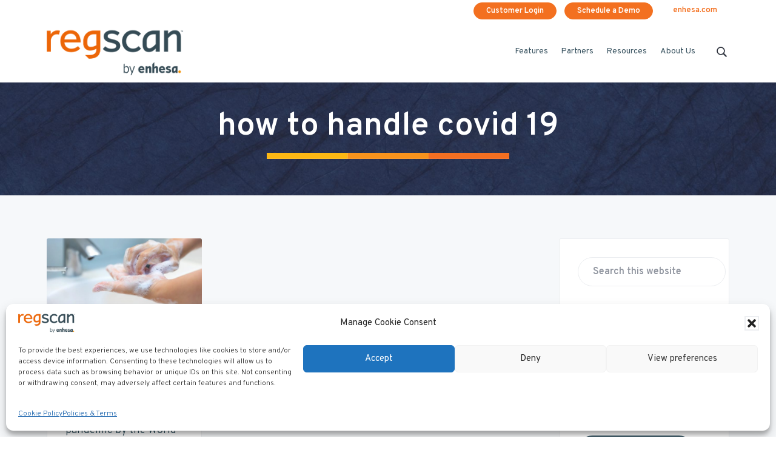

--- FILE ---
content_type: text/html; charset=UTF-8
request_url: https://www.regscan.com/tag/how-to-handle-covid-19/
body_size: 18311
content:
<!DOCTYPE html>
<html dir="ltr" lang="en-US" prefix="og: https://ogp.me/ns#">
<head >
<meta charset="UTF-8" />
<meta name="viewport" content="width=device-width, initial-scale=1" />
<title>how to handle covid 19 - RegScan</title>

		<!-- All in One SEO 4.9.3 - aioseo.com -->
	<meta name="robots" content="max-image-preview:large" />
	<link rel="canonical" href="https://www.regscan.com/tag/how-to-handle-covid-19/" />
	<meta name="generator" content="All in One SEO (AIOSEO) 4.9.3" />
		<script type="application/ld+json" class="aioseo-schema">
			{"@context":"https:\/\/schema.org","@graph":[{"@type":"BreadcrumbList","@id":"https:\/\/www.regscan.com\/tag\/how-to-handle-covid-19\/#breadcrumblist","itemListElement":[{"@type":"ListItem","@id":"https:\/\/www.regscan.com#listItem","position":1,"name":"Home","item":"https:\/\/www.regscan.com","nextItem":{"@type":"ListItem","@id":"https:\/\/www.regscan.com\/tag\/how-to-handle-covid-19\/#listItem","name":"how to handle covid 19"}},{"@type":"ListItem","@id":"https:\/\/www.regscan.com\/tag\/how-to-handle-covid-19\/#listItem","position":2,"name":"how to handle covid 19","previousItem":{"@type":"ListItem","@id":"https:\/\/www.regscan.com#listItem","name":"Home"}}]},{"@type":"CollectionPage","@id":"https:\/\/www.regscan.com\/tag\/how-to-handle-covid-19\/#collectionpage","url":"https:\/\/www.regscan.com\/tag\/how-to-handle-covid-19\/","name":"how to handle covid 19 - RegScan","inLanguage":"en-US","isPartOf":{"@id":"https:\/\/www.regscan.com\/#website"},"breadcrumb":{"@id":"https:\/\/www.regscan.com\/tag\/how-to-handle-covid-19\/#breadcrumblist"}},{"@type":"Organization","@id":"https:\/\/www.regscan.com\/#organization","name":"RegScan Inc","description":"EHS Compliance & Sustainability","url":"https:\/\/www.regscan.com\/","telephone":"+15703231010","logo":{"@type":"ImageObject","url":"https:\/\/www.regscan.com\/wp-content\/uploads\/2024\/04\/regscan-logo-2023-2.png","@id":"https:\/\/www.regscan.com\/tag\/how-to-handle-covid-19\/#organizationLogo","width":547,"height":180},"image":{"@id":"https:\/\/www.regscan.com\/tag\/how-to-handle-covid-19\/#organizationLogo"},"sameAs":["https:\/\/www.facebook.com\/RegScanOne\/","https:\/\/twitter.com\/RegScanOne","https:\/\/www.linkedin.com\/company\/106744\/admin\/"]},{"@type":"WebSite","@id":"https:\/\/www.regscan.com\/#website","url":"https:\/\/www.regscan.com\/","name":"RegScan","description":"EHS Compliance & Sustainability","inLanguage":"en-US","publisher":{"@id":"https:\/\/www.regscan.com\/#organization"}}]}
		</script>
		<!-- All in One SEO -->

<link rel='dns-prefetch' href='//www.regscan.com' />
<link rel='dns-prefetch' href='//js.hs-scripts.com' />
<link rel='dns-prefetch' href='//fonts.googleapis.com' />
<link rel="alternate" type="application/rss+xml" title="RegScan &raquo; Feed" href="https://www.regscan.com/feed/" />
<link rel="alternate" type="application/rss+xml" title="RegScan &raquo; Comments Feed" href="https://www.regscan.com/comments/feed/" />

    <link rel="preconnect" href="https://fonts.gstatic.com"> 
	
	<style>
	@media all and (max-width:895px){
	.site-header > .before-header { display: none; }
	}
    
    </style>
    
  <link rel="alternate" type="application/rss+xml" title="RegScan &raquo; how to handle covid 19 Tag Feed" href="https://www.regscan.com/tag/how-to-handle-covid-19/feed/" />
		<script>
            function cmplzCallClarity(method, params) {
                if (typeof window.clarity === 'function') {
                    try {
                        window.clarity(method, params);
                    } catch (e) {
                        console.warn('Clarity API error:', e);
                    }
                }
            }

            function cmplzGetConsentFromEvent(e) {
                var d = e && e.detail && e.detail.categories ? e.detail.categories : [];
                var categories = Array.isArray(d) ? d : [];

                return {
                    analyticsAllowed: categories.indexOf('statistics') !== -1,
                    adsAllowed: categories.indexOf('marketing') !== -1
                };
            }

            function cmplzSendClarityConsent(analyticsAllowed, adsAllowed) {
                var status = function (b) { return b ? "granted" : "denied"; };
                cmplzCallClarity('consentv2', {
                    analytics_Storage: status(!!analyticsAllowed),
                    ad_Storage: status(!!adsAllowed)
                });
            }

            function cmplzEraseClarityCookies() {
                cmplzCallClarity('consent', false);
            }

            document.addEventListener('cmplz_fire_categories', function (e) {
                var consent = cmplzGetConsentFromEvent(e);
                cmplzSendClarityConsent(consent.analyticsAllowed, consent.adsAllowed);
            });

            document.addEventListener('cmplz_revoke', function (e) {
                var consent = cmplzGetConsentFromEvent(e);
                cmplzSendClarityConsent(consent.analyticsAllowed, consent.adsAllowed);
                if (!consent.analyticsAllowed && !consent.adsAllowed) {
                    cmplzEraseClarityCookies();
                }
            });

		</script>
		<style id='wp-img-auto-sizes-contain-inline-css' type='text/css'>
img:is([sizes=auto i],[sizes^="auto," i]){contain-intrinsic-size:3000px 1500px}
/*# sourceURL=wp-img-auto-sizes-contain-inline-css */
</style>
<style id='wp-emoji-styles-inline-css' type='text/css'>

	img.wp-smiley, img.emoji {
		display: inline !important;
		border: none !important;
		box-shadow: none !important;
		height: 1em !important;
		width: 1em !important;
		margin: 0 0.07em !important;
		vertical-align: -0.1em !important;
		background: none !important;
		padding: 0 !important;
	}
/*# sourceURL=wp-emoji-styles-inline-css */
</style>
<style id='wp-block-library-inline-css' type='text/css'>
:root{--wp-block-synced-color:#7a00df;--wp-block-synced-color--rgb:122,0,223;--wp-bound-block-color:var(--wp-block-synced-color);--wp-editor-canvas-background:#ddd;--wp-admin-theme-color:#007cba;--wp-admin-theme-color--rgb:0,124,186;--wp-admin-theme-color-darker-10:#006ba1;--wp-admin-theme-color-darker-10--rgb:0,107,160.5;--wp-admin-theme-color-darker-20:#005a87;--wp-admin-theme-color-darker-20--rgb:0,90,135;--wp-admin-border-width-focus:2px}@media (min-resolution:192dpi){:root{--wp-admin-border-width-focus:1.5px}}.wp-element-button{cursor:pointer}:root .has-very-light-gray-background-color{background-color:#eee}:root .has-very-dark-gray-background-color{background-color:#313131}:root .has-very-light-gray-color{color:#eee}:root .has-very-dark-gray-color{color:#313131}:root .has-vivid-green-cyan-to-vivid-cyan-blue-gradient-background{background:linear-gradient(135deg,#00d084,#0693e3)}:root .has-purple-crush-gradient-background{background:linear-gradient(135deg,#34e2e4,#4721fb 50%,#ab1dfe)}:root .has-hazy-dawn-gradient-background{background:linear-gradient(135deg,#faaca8,#dad0ec)}:root .has-subdued-olive-gradient-background{background:linear-gradient(135deg,#fafae1,#67a671)}:root .has-atomic-cream-gradient-background{background:linear-gradient(135deg,#fdd79a,#004a59)}:root .has-nightshade-gradient-background{background:linear-gradient(135deg,#330968,#31cdcf)}:root .has-midnight-gradient-background{background:linear-gradient(135deg,#020381,#2874fc)}:root{--wp--preset--font-size--normal:16px;--wp--preset--font-size--huge:42px}.has-regular-font-size{font-size:1em}.has-larger-font-size{font-size:2.625em}.has-normal-font-size{font-size:var(--wp--preset--font-size--normal)}.has-huge-font-size{font-size:var(--wp--preset--font-size--huge)}.has-text-align-center{text-align:center}.has-text-align-left{text-align:left}.has-text-align-right{text-align:right}.has-fit-text{white-space:nowrap!important}#end-resizable-editor-section{display:none}.aligncenter{clear:both}.items-justified-left{justify-content:flex-start}.items-justified-center{justify-content:center}.items-justified-right{justify-content:flex-end}.items-justified-space-between{justify-content:space-between}.screen-reader-text{border:0;clip-path:inset(50%);height:1px;margin:-1px;overflow:hidden;padding:0;position:absolute;width:1px;word-wrap:normal!important}.screen-reader-text:focus{background-color:#ddd;clip-path:none;color:#444;display:block;font-size:1em;height:auto;left:5px;line-height:normal;padding:15px 23px 14px;text-decoration:none;top:5px;width:auto;z-index:100000}html :where(.has-border-color){border-style:solid}html :where([style*=border-top-color]){border-top-style:solid}html :where([style*=border-right-color]){border-right-style:solid}html :where([style*=border-bottom-color]){border-bottom-style:solid}html :where([style*=border-left-color]){border-left-style:solid}html :where([style*=border-width]){border-style:solid}html :where([style*=border-top-width]){border-top-style:solid}html :where([style*=border-right-width]){border-right-style:solid}html :where([style*=border-bottom-width]){border-bottom-style:solid}html :where([style*=border-left-width]){border-left-style:solid}html :where(img[class*=wp-image-]){height:auto;max-width:100%}:where(figure){margin:0 0 1em}html :where(.is-position-sticky){--wp-admin--admin-bar--position-offset:var(--wp-admin--admin-bar--height,0px)}@media screen and (max-width:600px){html :where(.is-position-sticky){--wp-admin--admin-bar--position-offset:0px}}

/*# sourceURL=wp-block-library-inline-css */
</style><style id='global-styles-inline-css' type='text/css'>
:root{--wp--preset--aspect-ratio--square: 1;--wp--preset--aspect-ratio--4-3: 4/3;--wp--preset--aspect-ratio--3-4: 3/4;--wp--preset--aspect-ratio--3-2: 3/2;--wp--preset--aspect-ratio--2-3: 2/3;--wp--preset--aspect-ratio--16-9: 16/9;--wp--preset--aspect-ratio--9-16: 9/16;--wp--preset--color--black: #000000;--wp--preset--color--cyan-bluish-gray: #abb8c3;--wp--preset--color--white: #ffffff;--wp--preset--color--pale-pink: #f78da7;--wp--preset--color--vivid-red: #cf2e2e;--wp--preset--color--luminous-vivid-orange: #ff6900;--wp--preset--color--luminous-vivid-amber: #fcb900;--wp--preset--color--light-green-cyan: #7bdcb5;--wp--preset--color--vivid-green-cyan: #00d084;--wp--preset--color--pale-cyan-blue: #8ed1fc;--wp--preset--color--vivid-cyan-blue: #0693e3;--wp--preset--color--vivid-purple: #9b51e0;--wp--preset--gradient--vivid-cyan-blue-to-vivid-purple: linear-gradient(135deg,rgb(6,147,227) 0%,rgb(155,81,224) 100%);--wp--preset--gradient--light-green-cyan-to-vivid-green-cyan: linear-gradient(135deg,rgb(122,220,180) 0%,rgb(0,208,130) 100%);--wp--preset--gradient--luminous-vivid-amber-to-luminous-vivid-orange: linear-gradient(135deg,rgb(252,185,0) 0%,rgb(255,105,0) 100%);--wp--preset--gradient--luminous-vivid-orange-to-vivid-red: linear-gradient(135deg,rgb(255,105,0) 0%,rgb(207,46,46) 100%);--wp--preset--gradient--very-light-gray-to-cyan-bluish-gray: linear-gradient(135deg,rgb(238,238,238) 0%,rgb(169,184,195) 100%);--wp--preset--gradient--cool-to-warm-spectrum: linear-gradient(135deg,rgb(74,234,220) 0%,rgb(151,120,209) 20%,rgb(207,42,186) 40%,rgb(238,44,130) 60%,rgb(251,105,98) 80%,rgb(254,248,76) 100%);--wp--preset--gradient--blush-light-purple: linear-gradient(135deg,rgb(255,206,236) 0%,rgb(152,150,240) 100%);--wp--preset--gradient--blush-bordeaux: linear-gradient(135deg,rgb(254,205,165) 0%,rgb(254,45,45) 50%,rgb(107,0,62) 100%);--wp--preset--gradient--luminous-dusk: linear-gradient(135deg,rgb(255,203,112) 0%,rgb(199,81,192) 50%,rgb(65,88,208) 100%);--wp--preset--gradient--pale-ocean: linear-gradient(135deg,rgb(255,245,203) 0%,rgb(182,227,212) 50%,rgb(51,167,181) 100%);--wp--preset--gradient--electric-grass: linear-gradient(135deg,rgb(202,248,128) 0%,rgb(113,206,126) 100%);--wp--preset--gradient--midnight: linear-gradient(135deg,rgb(2,3,129) 0%,rgb(40,116,252) 100%);--wp--preset--font-size--small: 13px;--wp--preset--font-size--medium: 20px;--wp--preset--font-size--large: 36px;--wp--preset--font-size--x-large: 42px;--wp--preset--spacing--20: 0.44rem;--wp--preset--spacing--30: 0.67rem;--wp--preset--spacing--40: 1rem;--wp--preset--spacing--50: 1.5rem;--wp--preset--spacing--60: 2.25rem;--wp--preset--spacing--70: 3.38rem;--wp--preset--spacing--80: 5.06rem;--wp--preset--shadow--natural: 6px 6px 9px rgba(0, 0, 0, 0.2);--wp--preset--shadow--deep: 12px 12px 50px rgba(0, 0, 0, 0.4);--wp--preset--shadow--sharp: 6px 6px 0px rgba(0, 0, 0, 0.2);--wp--preset--shadow--outlined: 6px 6px 0px -3px rgb(255, 255, 255), 6px 6px rgb(0, 0, 0);--wp--preset--shadow--crisp: 6px 6px 0px rgb(0, 0, 0);}:where(.is-layout-flex){gap: 0.5em;}:where(.is-layout-grid){gap: 0.5em;}body .is-layout-flex{display: flex;}.is-layout-flex{flex-wrap: wrap;align-items: center;}.is-layout-flex > :is(*, div){margin: 0;}body .is-layout-grid{display: grid;}.is-layout-grid > :is(*, div){margin: 0;}:where(.wp-block-columns.is-layout-flex){gap: 2em;}:where(.wp-block-columns.is-layout-grid){gap: 2em;}:where(.wp-block-post-template.is-layout-flex){gap: 1.25em;}:where(.wp-block-post-template.is-layout-grid){gap: 1.25em;}.has-black-color{color: var(--wp--preset--color--black) !important;}.has-cyan-bluish-gray-color{color: var(--wp--preset--color--cyan-bluish-gray) !important;}.has-white-color{color: var(--wp--preset--color--white) !important;}.has-pale-pink-color{color: var(--wp--preset--color--pale-pink) !important;}.has-vivid-red-color{color: var(--wp--preset--color--vivid-red) !important;}.has-luminous-vivid-orange-color{color: var(--wp--preset--color--luminous-vivid-orange) !important;}.has-luminous-vivid-amber-color{color: var(--wp--preset--color--luminous-vivid-amber) !important;}.has-light-green-cyan-color{color: var(--wp--preset--color--light-green-cyan) !important;}.has-vivid-green-cyan-color{color: var(--wp--preset--color--vivid-green-cyan) !important;}.has-pale-cyan-blue-color{color: var(--wp--preset--color--pale-cyan-blue) !important;}.has-vivid-cyan-blue-color{color: var(--wp--preset--color--vivid-cyan-blue) !important;}.has-vivid-purple-color{color: var(--wp--preset--color--vivid-purple) !important;}.has-black-background-color{background-color: var(--wp--preset--color--black) !important;}.has-cyan-bluish-gray-background-color{background-color: var(--wp--preset--color--cyan-bluish-gray) !important;}.has-white-background-color{background-color: var(--wp--preset--color--white) !important;}.has-pale-pink-background-color{background-color: var(--wp--preset--color--pale-pink) !important;}.has-vivid-red-background-color{background-color: var(--wp--preset--color--vivid-red) !important;}.has-luminous-vivid-orange-background-color{background-color: var(--wp--preset--color--luminous-vivid-orange) !important;}.has-luminous-vivid-amber-background-color{background-color: var(--wp--preset--color--luminous-vivid-amber) !important;}.has-light-green-cyan-background-color{background-color: var(--wp--preset--color--light-green-cyan) !important;}.has-vivid-green-cyan-background-color{background-color: var(--wp--preset--color--vivid-green-cyan) !important;}.has-pale-cyan-blue-background-color{background-color: var(--wp--preset--color--pale-cyan-blue) !important;}.has-vivid-cyan-blue-background-color{background-color: var(--wp--preset--color--vivid-cyan-blue) !important;}.has-vivid-purple-background-color{background-color: var(--wp--preset--color--vivid-purple) !important;}.has-black-border-color{border-color: var(--wp--preset--color--black) !important;}.has-cyan-bluish-gray-border-color{border-color: var(--wp--preset--color--cyan-bluish-gray) !important;}.has-white-border-color{border-color: var(--wp--preset--color--white) !important;}.has-pale-pink-border-color{border-color: var(--wp--preset--color--pale-pink) !important;}.has-vivid-red-border-color{border-color: var(--wp--preset--color--vivid-red) !important;}.has-luminous-vivid-orange-border-color{border-color: var(--wp--preset--color--luminous-vivid-orange) !important;}.has-luminous-vivid-amber-border-color{border-color: var(--wp--preset--color--luminous-vivid-amber) !important;}.has-light-green-cyan-border-color{border-color: var(--wp--preset--color--light-green-cyan) !important;}.has-vivid-green-cyan-border-color{border-color: var(--wp--preset--color--vivid-green-cyan) !important;}.has-pale-cyan-blue-border-color{border-color: var(--wp--preset--color--pale-cyan-blue) !important;}.has-vivid-cyan-blue-border-color{border-color: var(--wp--preset--color--vivid-cyan-blue) !important;}.has-vivid-purple-border-color{border-color: var(--wp--preset--color--vivid-purple) !important;}.has-vivid-cyan-blue-to-vivid-purple-gradient-background{background: var(--wp--preset--gradient--vivid-cyan-blue-to-vivid-purple) !important;}.has-light-green-cyan-to-vivid-green-cyan-gradient-background{background: var(--wp--preset--gradient--light-green-cyan-to-vivid-green-cyan) !important;}.has-luminous-vivid-amber-to-luminous-vivid-orange-gradient-background{background: var(--wp--preset--gradient--luminous-vivid-amber-to-luminous-vivid-orange) !important;}.has-luminous-vivid-orange-to-vivid-red-gradient-background{background: var(--wp--preset--gradient--luminous-vivid-orange-to-vivid-red) !important;}.has-very-light-gray-to-cyan-bluish-gray-gradient-background{background: var(--wp--preset--gradient--very-light-gray-to-cyan-bluish-gray) !important;}.has-cool-to-warm-spectrum-gradient-background{background: var(--wp--preset--gradient--cool-to-warm-spectrum) !important;}.has-blush-light-purple-gradient-background{background: var(--wp--preset--gradient--blush-light-purple) !important;}.has-blush-bordeaux-gradient-background{background: var(--wp--preset--gradient--blush-bordeaux) !important;}.has-luminous-dusk-gradient-background{background: var(--wp--preset--gradient--luminous-dusk) !important;}.has-pale-ocean-gradient-background{background: var(--wp--preset--gradient--pale-ocean) !important;}.has-electric-grass-gradient-background{background: var(--wp--preset--gradient--electric-grass) !important;}.has-midnight-gradient-background{background: var(--wp--preset--gradient--midnight) !important;}.has-small-font-size{font-size: var(--wp--preset--font-size--small) !important;}.has-medium-font-size{font-size: var(--wp--preset--font-size--medium) !important;}.has-large-font-size{font-size: var(--wp--preset--font-size--large) !important;}.has-x-large-font-size{font-size: var(--wp--preset--font-size--x-large) !important;}
/*# sourceURL=global-styles-inline-css */
</style>

<style id='classic-theme-styles-inline-css' type='text/css'>
/*! This file is auto-generated */
.wp-block-button__link{color:#fff;background-color:#32373c;border-radius:9999px;box-shadow:none;text-decoration:none;padding:calc(.667em + 2px) calc(1.333em + 2px);font-size:1.125em}.wp-block-file__button{background:#32373c;color:#fff;text-decoration:none}
/*# sourceURL=/wp-includes/css/classic-themes.min.css */
</style>
<link rel='stylesheet' id='streamline-css' href='https://www.regscan.com/wp-content/plugins/icon-widget/assets/css/streamline.min.css?ver=c396128ada16a87e6bf453cef9f6c98e' type='text/css' media='all' />
<link rel='stylesheet' id='venobox-css-css' href='https://www.regscan.com/wp-content/plugins/venobox-lightbox/css/venobox.min.css?ver=1.9.3' type='text/css' media='all' />
<link rel='stylesheet' id='widgetopts-styles-css' href='https://www.regscan.com/wp-content/plugins/widget-options/assets/css/widget-options.css?ver=4.1.3' type='text/css' media='all' />
<link rel='stylesheet' id='cmplz-general-css' href='https://www.regscan.com/wp-content/plugins/complianz-gdpr/assets/css/cookieblocker.min.css?ver=1766145175' type='text/css' media='all' />
<link rel='stylesheet' id='wp-featherlight-css' href='https://www.regscan.com/wp-content/plugins/wp-featherlight/css/wp-featherlight.min.css?ver=1.3.4' type='text/css' media='all' />
<link rel='stylesheet' id='google-fonts-css' href='//fonts.googleapis.com/css?family=Overpass%3Aital%2Cwght%400%2C300%3B0%2C400%3B0%2C600%3B1%2C400&#038;display=swap&#038;ver=9.9.62' type='text/css' media='all' />
<link rel='stylesheet' id='lightslider-style-css' href='https://www.regscan.com/wp-content/plugins/wpstudio-testimonial-slider/assets/css/lightslider.css?ver=c396128ada16a87e6bf453cef9f6c98e' type='text/css' media='all' />
<link rel='stylesheet' id='gts-style-css' href='https://www.regscan.com/wp-content/plugins/wpstudio-testimonial-slider/assets/css/gts-style.css?ver=c396128ada16a87e6bf453cef9f6c98e' type='text/css' media='all' />
<link rel='stylesheet' id='corporate-pro-regscan-css' href='https://www.regscan.com/wp-content/themes/corporate-pro-regscan/style.css?ver=9.9.62' type='text/css' media='all' />
<style id='corporate-pro-regscan-inline-css' type='text/css'>
.wp-custom-logo .title-area{width:240px}.button,button,input[type='button'],input[type='reset'],input[type='submit'],.front-page-6,.archive-pagination .active a,.wp-block-button a{background:#f37020}.button:hover,.button:focus,button:hover,button:focus,input[type='button']:hover,input[type='button']:focus,input[type='reset']:hover,input[type='reset']:focus,input[type='submit']:hover,input[type='submit']:focus,.wp-block-button a:hover,.wp-block-button a:focus{background:#2c4c5b}.button.outline,button.outline,input[type='button'].outline,input[type='reset'].outline,input[type='submit'].outline{color:#2c4c5b;background:transparent;box-shadow:inset 0 0 0 2px #2c4c5b}.button.outline:hover,.button.outline:focus,button.outline:hover,button.outline:focus,input[type='button'].outline:hover,input[type='button'].outline:focus,input[type='reset'].outline:hover,input[type='reset'].outline:focus,input[type='submit'].outline:hover,input[type='submit'].outline:focus{background-color:#2c4c5b;background:#2c4c5b;background:-moz-linear-gradient(-45deg,#2c4c5b 0,#2c4c5b 100%);background:-webkit-linear-gradient(-45deg,#2c4c5b 0,#2c4c5b 100%);background:linear-gradient(135deg,#2c4c5b 0,#2c4c5b 100%);filter:progid:DXImageTransform.Microsoft.gradient( startColorstr='#2c4c5b',endColorstr='#2c4c5b',GradientType=1)}a,.sidebar a:hover,.sidebar a:focus,.site-footer a:hover,.site-footer a:focus,.entry-title a:hover,.entry-title a:focus,.menu-item a:hover,.menu-item a:focus,.menu-item.current-menu-item>a,.site-footer .menu-item a:hover,.site-footer .menu-item a:focus,.site-footer .menu-item.current-menu-item>a,.entry-content p a:not(.button):hover,.entry-content p a:not(.button):focus,.pricing-table strong,div.gs-faq .gs-faq__question:hover,div.gs-faq .gs-faq__question:focus,.hero-section a:hover,.hero-section a:focus{color:#2c4c5b}input:focus,select:focus,textarea:focus{border-color:#2c4c5b}.entry-content p a:not(.button){box-shadow:inset 0 -1.5px 0 #2c4c5b}
/*# sourceURL=corporate-pro-regscan-inline-css */
</style>
<script type="text/javascript" async src="https://www.regscan.com/wp-content/plugins/burst-statistics/assets/js/timeme/timeme.min.js?ver=1768999401" id="burst-timeme-js"></script>
<script type="text/javascript" async src="https://www.regscan.com/wp-content/uploads/burst/js/burst.min.js?ver=1769083136" id="burst-js"></script>
<script type="text/javascript" src="https://www.regscan.com/wp-content/plugins/svg-support/vendor/DOMPurify/DOMPurify.min.js?ver=2.5.8" id="bodhi-dompurify-library-js"></script>
<script type="text/javascript" src="https://www.regscan.com/wp-includes/js/jquery/jquery.min.js?ver=3.7.1" id="jquery-core-js"></script>
<script type="text/javascript" src="https://www.regscan.com/wp-includes/js/jquery/jquery-migrate.min.js?ver=3.4.1" id="jquery-migrate-js"></script>
<script type="text/javascript" src="//www.regscan.com/wp-content/plugins/revslider/sr6/assets/js/rbtools.min.js?ver=6.7.40" async id="tp-tools-js"></script>
<script type="text/javascript" src="//www.regscan.com/wp-content/plugins/revslider/sr6/assets/js/rs6.min.js?ver=6.7.40" async id="revmin-js"></script>
<script type="text/javascript" id="bodhi_svg_inline-js-extra">
/* <![CDATA[ */
var svgSettings = {"skipNested":""};
//# sourceURL=bodhi_svg_inline-js-extra
/* ]]> */
</script>
<script type="text/javascript" src="https://www.regscan.com/wp-content/plugins/svg-support/js/min/svgs-inline-min.js" id="bodhi_svg_inline-js"></script>
<script type="text/javascript" id="bodhi_svg_inline-js-after">
/* <![CDATA[ */
cssTarget={"Bodhi":"img.style-svg","ForceInlineSVG":"style-svg"};ForceInlineSVGActive="false";frontSanitizationEnabled="on";
//# sourceURL=bodhi_svg_inline-js-after
/* ]]> */
</script>
<script type="text/javascript" src="https://www.regscan.com/wp-content/plugins/wpstudio-testimonial-slider/assets/js/lightslider.min.js?ver=c396128ada16a87e6bf453cef9f6c98e" id="gts-lighslider-js"></script>
<link rel="https://api.w.org/" href="https://www.regscan.com/wp-json/" /><link rel="alternate" title="JSON" type="application/json" href="https://www.regscan.com/wp-json/wp/v2/tags/135" />			<!-- DO NOT COPY THIS SNIPPET! Start of Page Analytics Tracking for HubSpot WordPress plugin v11.3.37-->
			<script class="hsq-set-content-id" data-content-id="listing-page">
				var _hsq = _hsq || [];
				_hsq.push(["setContentType", "listing-page"]);
			</script>
			<!-- DO NOT COPY THIS SNIPPET! End of Page Analytics Tracking for HubSpot WordPress plugin -->
					<script type="text/javascript">
				(function(c,l,a,r,i,t,y){
					c[a]=c[a]||function(){(c[a].q=c[a].q||[]).push(arguments)};t=l.createElement(r);t.async=1;
					t.src="https://www.clarity.ms/tag/"+i+"?ref=wordpress";y=l.getElementsByTagName(r)[0];y.parentNode.insertBefore(t,y);
				})(window, document, "clarity", "script", "j5tupfh812");
		</script>
					<style>.cmplz-hidden {
					display: none !important;
				}</style><link rel="pingback" href="https://www.regscan.com/xmlrpc.php" />
<!-- Google Tag Manager -->
<script>(function(w,d,s,l,i){w[l]=w[l]||[];w[l].push({'gtm.start':
new Date().getTime(),event:'gtm.js'});var f=d.getElementsByTagName(s)[0],
j=d.createElement(s),dl=l!='dataLayer'?'&l='+l:'';j.async=true;j.src=
'https://www.googletagmanager.com/gtm.js?id='+i+dl;f.parentNode.insertBefore(j,f);
})(window,document,'script','dataLayer','GTM-K638JWX3');</script>
<!-- End Google Tag Manager -->

<!-- Global site tag (gtag.js) - Google Ads: 1071108225 -->
<script type="text/plain" data-service="google-analytics" data-category="statistics" async data-cmplz-src="https://www.googletagmanager.com/gtag/js?id=AW-1071108225"></script>
<script>
  window.dataLayer = window.dataLayer || [];
  function gtag(){dataLayer.push(arguments);}
  gtag('js', new Date());

  gtag('config', 'AW-1071108225');
</script>

<script>
    (function (o, u, t, b, a, s, e) {
        window[b] = window[b] || {}; (e = e || [])['key'] = o; e['__obr'] = u.location.href; a = [];
        u.location.search.replace('?', '').split('&').forEach(function (q) { if (q.startsWith(b) || q.startsWith('_obid')) e[q.split('=')[0]] = q.split('=')[1]; });
        e['_obid'] = e['_obid'] || (u.cookie.match(/(^|;)\s*_obid\s*=\s*([^;]+)/) || []).pop() || 0;
        for (k in e) { if (e.hasOwnProperty(k)) a.push(encodeURIComponent(k) + '=' + encodeURIComponent(e[k])); }
        s = u.createElement('script'); s.src = t + '?' + a.join('&'); u.head.appendChild(s);
    })('4cb7d6c2-340e-4a9b-ae3c-98d3b9f16821', document, 'https://plugin.sopro.io/hq.js', 'outbase')
</script>

<script type="text/javascript">
    (function(c,l,a,r,i,t,y){
c[a]=c[a]||function(){(c[a].q=c[a].q||[]).push(arguments)};
t=l.createElement(r);t.async=1;t.src=https://www.clarity.ms/tag/+i;
 y=l.getElementsByTagName(r)[0];y.parentNode.insertBefore(t,y);
})(window, document, "clarity", "script", "j5tupfh812");
</script><style type="text/css" id="gs-faq-critical">.gs-faq {padding: 5px 0;}.gs-faq__question {display: none;margin-top: 10px;text-align: left;white-space: normal;width: 100%;}.js .gs-faq__question {display: block;}.gs-faq__question:first-of-type {margin-top: 0;}.js .gs-faq__answer {display: none;padding: 5px;}.gs-faq__answer p:last-of-type {margin-bottom: 0;}.js .gs-faq__answer__heading {display: none;}.gs-faq__answer.no-animation.gs-faq--expanded {display: block;}</style><style id="hero-section" type="text/css">.hero-section{background-image:url(https://www.regscan.com/wp-content/uploads/2020/09/Blogs-home-image.jpg)}</style>
<meta name="generator" content="Powered by Slider Revolution 6.7.40 - responsive, Mobile-Friendly Slider Plugin for WordPress with comfortable drag and drop interface." />
<link rel="icon" href="https://www.regscan.com/wp-content/uploads/2023/03/cropped-enhasa-ampersand-32x32.png" sizes="32x32" />
<link rel="icon" href="https://www.regscan.com/wp-content/uploads/2023/03/cropped-enhasa-ampersand-192x192.png" sizes="192x192" />
<link rel="apple-touch-icon" href="https://www.regscan.com/wp-content/uploads/2023/03/cropped-enhasa-ampersand-180x180.png" />
<meta name="msapplication-TileImage" content="https://www.regscan.com/wp-content/uploads/2023/03/cropped-enhasa-ampersand-270x270.png" />
<script>function setREVStartSize(e){
			//window.requestAnimationFrame(function() {
				window.RSIW = window.RSIW===undefined ? window.innerWidth : window.RSIW;
				window.RSIH = window.RSIH===undefined ? window.innerHeight : window.RSIH;
				try {
					var pw = document.getElementById(e.c).parentNode.offsetWidth,
						newh;
					pw = pw===0 || isNaN(pw) || (e.l=="fullwidth" || e.layout=="fullwidth") ? window.RSIW : pw;
					e.tabw = e.tabw===undefined ? 0 : parseInt(e.tabw);
					e.thumbw = e.thumbw===undefined ? 0 : parseInt(e.thumbw);
					e.tabh = e.tabh===undefined ? 0 : parseInt(e.tabh);
					e.thumbh = e.thumbh===undefined ? 0 : parseInt(e.thumbh);
					e.tabhide = e.tabhide===undefined ? 0 : parseInt(e.tabhide);
					e.thumbhide = e.thumbhide===undefined ? 0 : parseInt(e.thumbhide);
					e.mh = e.mh===undefined || e.mh=="" || e.mh==="auto" ? 0 : parseInt(e.mh,0);
					if(e.layout==="fullscreen" || e.l==="fullscreen")
						newh = Math.max(e.mh,window.RSIH);
					else{
						e.gw = Array.isArray(e.gw) ? e.gw : [e.gw];
						for (var i in e.rl) if (e.gw[i]===undefined || e.gw[i]===0) e.gw[i] = e.gw[i-1];
						e.gh = e.el===undefined || e.el==="" || (Array.isArray(e.el) && e.el.length==0)? e.gh : e.el;
						e.gh = Array.isArray(e.gh) ? e.gh : [e.gh];
						for (var i in e.rl) if (e.gh[i]===undefined || e.gh[i]===0) e.gh[i] = e.gh[i-1];
											
						var nl = new Array(e.rl.length),
							ix = 0,
							sl;
						e.tabw = e.tabhide>=pw ? 0 : e.tabw;
						e.thumbw = e.thumbhide>=pw ? 0 : e.thumbw;
						e.tabh = e.tabhide>=pw ? 0 : e.tabh;
						e.thumbh = e.thumbhide>=pw ? 0 : e.thumbh;
						for (var i in e.rl) nl[i] = e.rl[i]<window.RSIW ? 0 : e.rl[i];
						sl = nl[0];
						for (var i in nl) if (sl>nl[i] && nl[i]>0) { sl = nl[i]; ix=i;}
						var m = pw>(e.gw[ix]+e.tabw+e.thumbw) ? 1 : (pw-(e.tabw+e.thumbw)) / (e.gw[ix]);
						newh =  (e.gh[ix] * m) + (e.tabh + e.thumbh);
					}
					var el = document.getElementById(e.c);
					if (el!==null && el) el.style.height = newh+"px";
					el = document.getElementById(e.c+"_wrapper");
					if (el!==null && el) {
						el.style.height = newh+"px";
						el.style.display = "block";
					}
				} catch(e){
					console.log("Failure at Presize of Slider:" + e)
				}
			//});
		  };</script>
		<style type="text/css" id="wp-custom-css">
			@media all and (max-width:895px) {
	.site-inner { margin-top: 61px; }
.site-header .custom-logo {  width: 160px !important; height: 53px !important; } 
} 

@media all and (min-width:896px) {
	.site-inner { margin-top: 141px; }
.site-header .custom-logo {  max-width: 240px !important; height: 79px !important } 
} 		</style>
		<link rel='stylesheet' id='rs-plugin-settings-css' href='//www.regscan.com/wp-content/plugins/revslider/sr6/assets/css/rs6.css?ver=6.7.40' type='text/css' media='all' />
<style id='rs-plugin-settings-inline-css' type='text/css'>
#rs-demo-id {}
/*# sourceURL=rs-plugin-settings-inline-css */
</style>
</head>
<body data-rsssl=1 data-cmplz=1 class="archive tag tag-how-to-handle-covid-19 tag-135 wp-custom-logo wp-theme-genesis wp-child-theme-corporate-pro-regscan wp-featherlight-captions custom-header header-image header-full-width content-sidebar genesis-breadcrumbs-hidden genesis-footer-widgets-visible has-sticky-header has-before-header no-js" itemscope itemtype="https://schema.org/WebPage" data-burst_id="135" data-burst_type="tag">    <script>
        //<![CDATA[
        (function () {
            var c = document.body.classList;
            c.remove('no-js');
            c.add('js');
        })();
        //]]>
    </script>
	<div class="site-container" id="top"><ul class="genesis-skip-link"><li><a href="#genesis-nav-primary" class="screen-reader-shortcut"> Skip to primary navigation</a></li><li><a href="#genesis-content" class="screen-reader-shortcut"> Skip to main content</a></li><li><a href="#genesis-sidebar-primary" class="screen-reader-shortcut"> Skip to primary sidebar</a></li><li><a href="#genesis-footer-widgets" class="screen-reader-shortcut"> Skip to footer</a></li></ul><header class="site-header" itemscope itemtype="https://schema.org/WPHeader"><div class="before-header widget-area"><div class="wrap"><section id="custom_html-12" class="widget_text widget widget_custom_html"><div class="widget_text widget-wrap"><div class="textwidget custom-html-widget"></div></div></section>
<section id="custom_html-13" class="widget_text widget widget_custom_html"><div class="widget_text widget-wrap"><div class="textwidget custom-html-widget"><a href="https://enhesa.com" class="button btn-nobg alignright small orange">enhesa.com</a>
&nbsp; &nbsp; 
<a href="/about-us/schedule-a-demo/" class="button small alignright orange">Schedule a Demo</a>
&nbsp; &nbsp; 
<a href="https://app.regscan.com/dashboard" class="button small alignright orange">Customer Login</a>
</div></div></section>
</div></div><div class="wrap"><div class="title-area" itemscope="itemscope" itemtype="http://schema.org/Organization"><a href="https://www.regscan.com/" class="custom-logo-link" rel="home"><img width="547" height="180" src="https://www.regscan.com/wp-content/uploads/2023/03/regscan-logo-2023.png" class="custom-logo" alt="regscan by enhesa" decoding="async" fetchpriority="high" srcset="https://www.regscan.com/wp-content/uploads/2023/03/regscan-logo-2023.png 547w, https://www.regscan.com/wp-content/uploads/2023/03/regscan-logo-2023-300x99.png 300w" sizes="(max-width: 547px) 100vw, 547px" /></a><p class="site-title" itemprop="headline"><a href="https://www.regscan.com/">RegScan</a></p><p class="site-description" itemprop="description">EHS Compliance &amp; Sustainability</p></div><nav class="nav-primary" aria-label="Main" itemscope itemtype="https://schema.org/SiteNavigationElement" id="genesis-nav-primary"><div class="wrap"><ul id="menu-main-menu" class="menu genesis-nav-menu menu-primary js-superfish"><li id="menu-item-4617" class="hidefooter menu-item menu-item-type-custom menu-item-object-custom menu-item-has-children menu-item-4617"><a itemprop="url"><span itemprop="name">Features</span></a>
<ul class="sub-menu">
	<li id="menu-item-4351" class="menu-item menu-item-type-post_type menu-item-object-page menu-item-has-children menu-item-4351"><a href="https://www.regscan.com/ehs-alerts/" itemprop="url"><span itemprop="name">EHS Alerts</span></a>
	<ul class="sub-menu">
		<li id="menu-item-923" class="menu-item menu-item-type-post_type menu-item-object-page menu-item-923"><a href="https://www.regscan.com/ehs-alerts/lookout/" itemprop="url"><span itemprop="name">LookOut™</span></a></li>
		<li id="menu-item-935" class="menu-item menu-item-type-post_type menu-item-object-page menu-item-935"><a href="https://www.regscan.com/ehs-alerts/my-watchlist/" itemprop="url"><span itemprop="name">WatchList</span></a></li>
		<li id="menu-item-4065" class="menu-item menu-item-type-post_type menu-item-object-page menu-item-4065"><a href="https://www.regscan.com/ehs-alerts/regtracker/" itemprop="url"><span itemprop="name">RegTracker</span></a></li>
		<li id="menu-item-938" class="menu-item menu-item-type-post_type menu-item-object-page menu-item-938"><a href="https://www.regscan.com/ehs-alerts/strikethrough/" itemprop="url"><span itemprop="name">Strikethrough</span></a></li>
	</ul>
</li>
	<li id="menu-item-4371" class="menu-item menu-item-type-post_type menu-item-object-page menu-item-has-children menu-item-4371"><a href="https://www.regscan.com/ehs-research/" itemprop="url"><span itemprop="name">EHS Research</span></a>
	<ul class="sub-menu">
		<li id="menu-item-5782" class="menu-item menu-item-type-post_type menu-item-object-page menu-item-5782"><a href="https://www.regscan.com/ehs-research/regulatory-updates/" itemprop="url"><span itemprop="name">Regulatory Updates</span></a></li>
		<li id="menu-item-4372" class="menu-item menu-item-type-post_type menu-item-object-page menu-item-4372"><a href="https://www.regscan.com/ehs-research/legal-registers/" itemprop="url"><span itemprop="name">Legal Registers</span></a></li>
		<li id="menu-item-4378" class="menu-item menu-item-type-post_type menu-item-object-page menu-item-4378"><a href="https://www.regscan.com/ehs-research/federal-state-registers-us/" itemprop="url"><span itemprop="name">State Registers &#038; Canadian Gazettes</span></a></li>
	</ul>
</li>
	<li id="menu-item-4396" class="menu-item menu-item-type-post_type menu-item-object-page menu-item-has-children menu-item-4396"><a href="https://www.regscan.com/audit-solutions/" itemprop="url"><span itemprop="name">Audit Solutions</span></a>
	<ul class="sub-menu">
		<li id="menu-item-5783" class="menu-item menu-item-type-post_type menu-item-object-page menu-item-5783"><a href="https://www.regscan.com/audit-solutions/flex-audit/" itemprop="url"><span itemprop="name">FLEX Audit</span></a></li>
		<li id="menu-item-4415" class="menu-item menu-item-type-post_type menu-item-object-page menu-item-4415"><a href="https://www.regscan.com/audit-solutions/international-audit-protocols/" itemprop="url"><span itemprop="name">Legal Registers &#038; Audit Protocols</span></a></li>
		<li id="menu-item-4397" class="menu-item menu-item-type-post_type menu-item-object-page menu-item-4397"><a href="https://www.regscan.com/audit-solutions/auditing-us-team-guides/" itemprop="url"><span itemprop="name">U.S. Team Guides</span></a></li>
		<li id="menu-item-4649" class="menu-item menu-item-type-post_type menu-item-object-page menu-item-4649"><a href="https://www.regscan.com/applicability/applicability-tools/" itemprop="url"><span itemprop="name">Applicability Tools</span></a></li>
	</ul>
</li>
	<li id="menu-item-4846" class="menu-item menu-item-type-custom menu-item-object-custom menu-item-4846"><a href="http://hazmat.regscan.com/" itemprop="url"><span itemprop="name">HTEGo!</span></a></li>
</ul>
</li>
<li id="menu-item-1868" class="menu-item menu-item-type-post_type menu-item-object-page menu-item-1868"><a href="https://www.regscan.com/partners/" itemprop="url"><span itemprop="name">Partners</span></a></li>
<li id="menu-item-2466" class="menu-item menu-item-type-post_type menu-item-object-page menu-item-has-children menu-item-2466"><a href="https://www.regscan.com/resources/" itemprop="url"><span itemprop="name">Resources</span></a>
<ul class="sub-menu">
	<li id="menu-item-2048" class="menu-item menu-item-type-post_type menu-item-object-page current_page_parent menu-item-2048"><a href="https://www.regscan.com/blogs/" itemprop="url"><span itemprop="name">Blogs</span></a></li>
	<li id="menu-item-706" class="menu-item menu-item-type-post_type menu-item-object-page menu-item-706"><a href="https://www.regscan.com/resources/case-studies/" itemprop="url"><span itemprop="name">Resources</span></a></li>
	<li id="menu-item-5550" class="menu-item menu-item-type-post_type menu-item-object-page menu-item-5550"><a href="https://www.regscan.com/about-us/customer-support/" itemprop="url"><span itemprop="name">Customer Support</span></a></li>
</ul>
</li>
<li id="menu-item-240" class="menu-item menu-item-type-post_type menu-item-object-page menu-item-has-children menu-item-240"><a href="https://www.regscan.com/about-us/" itemprop="url"><span itemprop="name">About Us</span></a>
<ul class="sub-menu">
	<li id="menu-item-821" class="menu-item menu-item-type-post_type menu-item-object-page menu-item-821"><a href="https://www.regscan.com/about-us/contact/" itemprop="url"><span itemprop="name">Contact Us</span></a></li>
	<li id="menu-item-823" class="menu-item menu-item-type-post_type menu-item-object-page menu-item-823"><a href="https://www.regscan.com/about-us/schedule-a-demo/" itemprop="url"><span itemprop="name">Schedule A Demo</span></a></li>
</ul>
</li>
<li class="right search"><form class="search-form" method="get" action="https://www.regscan.com/" role="search" itemprop="potentialAction" itemscope itemtype="https://schema.org/SearchAction"><label class="search-form-label screen-reader-text" for="searchform-1">Search this website</label><input class="search-form-input" type="search" name="s" id="searchform-1" placeholder="Search this website" itemprop="query-input"><input class="search-form-submit" type="submit" value="Search"><meta content="https://www.regscan.com/?s={s}" itemprop="target"></form></li></ul></div></nav></div></header><div class="site-inner"><section class="hero-section" id="hero-section" role="banner"><div class="wrap"><h1 class="archive-title">how to handle covid 19</h1></div></section><div class="content-sidebar-wrap"><main class="content" id="genesis-content"><article class="post-3326 post type-post status-publish format-standard has-post-thumbnail category-covid-19-updates category-news tag-activity-for-covid tag-activity-on-covid-19 tag-best-answers-to-covid-19 tag-best-facts-for-covid-19 tag-corona-in-the-us tag-corona-nation-wide tag-country-regscan-tracker tag-covid-19-and-what-to-do tag-how-to-handle-covid-19 tag-how-to-wash-your-hands tag-learn-how-to-track-the-virus tag-track-every-country-on-coron-virus tag-wash-your-hands tag-what-to-do-when-corona-is-near-you entry" aria-label="COVID-19 And What To Do?" itemscope itemtype="https://schema.org/CreativeWork"><a class="entry-image-link" href="https://www.regscan.com/2020/03/covid-19-and-what-to-do/" aria-hidden="true" tabindex="-1"><img width="600" height="255" src="https://www.regscan.com/wp-content/uploads/2020/03/Washing_Hands.jpg" class="alignnone post-image entry-image" alt="" itemprop="image" decoding="async" srcset="https://www.regscan.com/wp-content/uploads/2020/03/Washing_Hands.jpg 940w, https://www.regscan.com/wp-content/uploads/2020/03/Washing_Hands-300x128.jpg 300w, https://www.regscan.com/wp-content/uploads/2020/03/Washing_Hands-768x327.jpg 768w, https://www.regscan.com/wp-content/uploads/2020/03/Washing_Hands-600x255.jpg 600w, https://www.regscan.com/wp-content/uploads/2020/03/Washing_Hands-640x272.jpg 640w, https://www.regscan.com/wp-content/uploads/2020/03/Washing_Hands-400x170.jpg 400w, https://www.regscan.com/wp-content/uploads/2020/03/Washing_Hands-367x156.jpg 367w" sizes="(max-width: 600px) 100vw, 600px" /></a><p class="entry-meta"><time class="entry-time" itemprop="datePublished" datetime="2020-03-20T10:09:29-04:00">March 20, 2020</time></p><h2 class="entry-title" itemprop="headline"><a class="entry-title-link" rel="bookmark" href="https://www.regscan.com/2020/03/covid-19-and-what-to-do/">COVID-19 And What To Do?</a></h2>
<div class="entry-content" itemprop="text"><p>The outbreak of COVID-19 was declared a pandemic by the World Health Organization on March 11 2020. Undoubtedly, businesses around the world have become aware of the effects from the global outbreak of this virus, which has caused a significant disruption in the daily lives of everyone around the world.</p>
</div><footer class="entry-footer"><p class="entry-meta"><span class="entry-categories"><img width='20' height='20' alt='Category icon' src='https://www.regscan.com/wp-content/themes/corporate-pro-regscan/assets/images/cats.svg'><a href="https://www.regscan.com/category/covid-19-updates/" rel="category tag">COVID-19 Updates</a>,&nbsp; <a href="https://www.regscan.com/category/news/" rel="category tag">News</a></span> <span class="entry-tags"><img width='20' height='20' alt='Tag icon' src='https://www.regscan.com/wp-content/themes/corporate-pro-regscan/assets/images/tags.svg'><a href="https://www.regscan.com/tag/activity-for-covid/" rel="tag">activity for covid</a>,&nbsp; <a href="https://www.regscan.com/tag/activity-on-covid-19/" rel="tag">activity on covid 19</a>,&nbsp; <a href="https://www.regscan.com/tag/best-answers-to-covid-19/" rel="tag">best answers to covid 19</a>,&nbsp; <a href="https://www.regscan.com/tag/best-facts-for-covid-19/" rel="tag">best facts for covid 19</a>,&nbsp; <a href="https://www.regscan.com/tag/corona-in-the-us/" rel="tag">corona in the us</a>,&nbsp; <a href="https://www.regscan.com/tag/corona-nation-wide/" rel="tag">corona nation wide</a>,&nbsp; <a href="https://www.regscan.com/tag/country-regscan-tracker/" rel="tag">country regscan tracker</a>,&nbsp; <a href="https://www.regscan.com/tag/covid-19-and-what-to-do/" rel="tag">covid-19 and what to do</a>,&nbsp; <a href="https://www.regscan.com/tag/how-to-handle-covid-19/" rel="tag">how to handle covid 19</a>,&nbsp; <a href="https://www.regscan.com/tag/how-to-wash-your-hands/" rel="tag">how to wash your hands</a>,&nbsp; <a href="https://www.regscan.com/tag/learn-how-to-track-the-virus/" rel="tag">learn how to track the virus</a>,&nbsp; <a href="https://www.regscan.com/tag/track-every-country-on-coron-virus/" rel="tag">track every country on coron virus</a>,&nbsp; <a href="https://www.regscan.com/tag/wash-your-hands/" rel="tag">wash your hands</a>,&nbsp; <a href="https://www.regscan.com/tag/what-to-do-when-corona-is-near-you/" rel="tag">what to do when corona is near you</a></span></p></footer></article></main><aside class="sidebar sidebar-primary widget-area" role="complementary" aria-label="Primary Sidebar" itemscope itemtype="https://schema.org/WPSideBar" id="genesis-sidebar-primary"><h2 class="genesis-sidebar-title screen-reader-text">Primary Sidebar</h2><section id="search-2" class="widget widget_search"><div class="widget-wrap"><form class="search-form" method="get" action="https://www.regscan.com/" role="search" itemprop="potentialAction" itemscope itemtype="https://schema.org/SearchAction"><label class="search-form-label screen-reader-text" for="searchform-2">Search this website</label><input class="search-form-input" type="search" name="s" id="searchform-2" placeholder="Search this website" itemprop="query-input"><input class="search-form-submit" type="submit" value="Search"><meta content="https://www.regscan.com/?s={s}" itemprop="target"></form></div></section>
<section id="custom_html-27" class="widget_text widget widget_custom_html"><div class="widget_text widget-wrap"><h3 class="widgettitle widget-title">Track EHS Regulations Across Jurisdictions</h3>
<div class="textwidget custom-html-widget"><a href="https://www.regscan.com/ehs-alerts/regtracker/" title="" class="button outline">RegTracker</a></div></div></section>

		<section id="recent-posts-2" class="widget widget_recent_entries"><div class="widget-wrap">
		<h3 class="widgettitle widget-title">Recent Posts</h3>

		<ul>
											<li>
					<a href="https://www.regscan.com/2025/07/building-a-standardized-ehs-program/">Building a standardized EHS program</a>
									</li>
											<li>
					<a href="https://www.regscan.com/2025/07/regulations-to-protect-workers-in-the-us/">Regulations to protect workers in the US</a>
									</li>
											<li>
					<a href="https://www.regscan.com/2025/06/prioritize-risk-and-resources-to-enhance-ehs-compliance/">Prioritize risk and resources to enhance EHS compliance</a>
									</li>
											<li>
					<a href="https://www.regscan.com/2025/06/three-regulatory-compliance-tips-for-small-businesses/">Three regulatory compliance tips for small businesses</a>
									</li>
											<li>
					<a href="https://www.regscan.com/2025/05/managing-air-pollution-in-the-united-states/">Managing air pollution in the United States</a>
									</li>
					</ul>

		</div></section>
<section id="archives-2" class="widget widget_archive"><div class="widget-wrap"><h3 class="widgettitle widget-title">Archives</h3>

			<ul>
					<li><a href='https://www.regscan.com/2025/07/'>July 2025</a></li>
	<li><a href='https://www.regscan.com/2025/06/'>June 2025</a></li>
	<li><a href='https://www.regscan.com/2025/05/'>May 2025</a></li>
	<li><a href='https://www.regscan.com/2025/04/'>April 2025</a></li>
	<li><a href='https://www.regscan.com/2025/03/'>March 2025</a></li>
	<li><a href='https://www.regscan.com/2025/02/'>February 2025</a></li>
	<li><a href='https://www.regscan.com/2024/11/'>November 2024</a></li>
	<li><a href='https://www.regscan.com/2024/10/'>October 2024</a></li>
	<li><a href='https://www.regscan.com/2024/08/'>August 2024</a></li>
	<li><a href='https://www.regscan.com/2024/05/'>May 2024</a></li>
	<li><a href='https://www.regscan.com/2024/03/'>March 2024</a></li>
	<li><a href='https://www.regscan.com/2023/03/'>March 2023</a></li>
	<li><a href='https://www.regscan.com/2023/01/'>January 2023</a></li>
	<li><a href='https://www.regscan.com/2022/12/'>December 2022</a></li>
	<li><a href='https://www.regscan.com/2022/11/'>November 2022</a></li>
	<li><a href='https://www.regscan.com/2022/09/'>September 2022</a></li>
	<li><a href='https://www.regscan.com/2022/07/'>July 2022</a></li>
	<li><a href='https://www.regscan.com/2022/05/'>May 2022</a></li>
	<li><a href='https://www.regscan.com/2022/04/'>April 2022</a></li>
	<li><a href='https://www.regscan.com/2022/03/'>March 2022</a></li>
	<li><a href='https://www.regscan.com/2022/02/'>February 2022</a></li>
	<li><a href='https://www.regscan.com/2022/01/'>January 2022</a></li>
	<li><a href='https://www.regscan.com/2021/12/'>December 2021</a></li>
	<li><a href='https://www.regscan.com/2021/11/'>November 2021</a></li>
	<li><a href='https://www.regscan.com/2021/10/'>October 2021</a></li>
	<li><a href='https://www.regscan.com/2021/09/'>September 2021</a></li>
	<li><a href='https://www.regscan.com/2021/08/'>August 2021</a></li>
	<li><a href='https://www.regscan.com/2021/07/'>July 2021</a></li>
	<li><a href='https://www.regscan.com/2021/06/'>June 2021</a></li>
	<li><a href='https://www.regscan.com/2021/05/'>May 2021</a></li>
	<li><a href='https://www.regscan.com/2021/04/'>April 2021</a></li>
	<li><a href='https://www.regscan.com/2021/03/'>March 2021</a></li>
	<li><a href='https://www.regscan.com/2021/02/'>February 2021</a></li>
	<li><a href='https://www.regscan.com/2021/01/'>January 2021</a></li>
	<li><a href='https://www.regscan.com/2020/12/'>December 2020</a></li>
	<li><a href='https://www.regscan.com/2020/11/'>November 2020</a></li>
	<li><a href='https://www.regscan.com/2020/10/'>October 2020</a></li>
	<li><a href='https://www.regscan.com/2020/09/'>September 2020</a></li>
	<li><a href='https://www.regscan.com/2020/08/'>August 2020</a></li>
	<li><a href='https://www.regscan.com/2020/07/'>July 2020</a></li>
	<li><a href='https://www.regscan.com/2020/06/'>June 2020</a></li>
	<li><a href='https://www.regscan.com/2020/04/'>April 2020</a></li>
	<li><a href='https://www.regscan.com/2020/03/'>March 2020</a></li>
	<li><a href='https://www.regscan.com/2020/02/'>February 2020</a></li>
	<li><a href='https://www.regscan.com/2020/01/'>January 2020</a></li>
	<li><a href='https://www.regscan.com/2019/11/'>November 2019</a></li>
	<li><a href='https://www.regscan.com/2019/10/'>October 2019</a></li>
	<li><a href='https://www.regscan.com/2018/09/'>September 2018</a></li>
	<li><a href='https://www.regscan.com/2018/02/'>February 2018</a></li>
	<li><a href='https://www.regscan.com/2018/01/'>January 2018</a></li>
	<li><a href='https://www.regscan.com/2017/05/'>May 2017</a></li>
	<li><a href='https://www.regscan.com/2017/02/'>February 2017</a></li>
	<li><a href='https://www.regscan.com/2017/01/'>January 2017</a></li>
	<li><a href='https://www.regscan.com/2016/12/'>December 2016</a></li>
			</ul>

			</div></section>
<section id="categories-2" class="widget widget_categories"><div class="widget-wrap"><h3 class="widgettitle widget-title">Categories</h3>

			<ul>
					<li class="cat-item cat-item-190"><a href="https://www.regscan.com/category/case-studies/">Case Studies</a>
</li>
	<li class="cat-item cat-item-31"><a href="https://www.regscan.com/category/covid-19-updates/">COVID-19 Updates</a>
</li>
	<li class="cat-item cat-item-403"><a href="https://www.regscan.com/category/ehs-alerts/">EHS Alerts</a>
</li>
	<li class="cat-item cat-item-185"><a href="https://www.regscan.com/category/news/">News</a>
</li>
	<li class="cat-item cat-item-184"><a href="https://www.regscan.com/category/partners/">Partners</a>
</li>
	<li class="cat-item cat-item-187"><a href="https://www.regscan.com/category/press-releases/">Press Releases</a>
</li>
	<li class="cat-item cat-item-188"><a href="https://www.regscan.com/category/six-pillars-of-compliance/">Six Pillars of Compliance</a>
</li>
	<li class="cat-item cat-item-192"><a href="https://www.regscan.com/category/sustainability/">Sustainability</a>
</li>
	<li class="cat-item cat-item-206"><a href="https://www.regscan.com/category/uncategorized-en/">Uncategorized</a>
</li>
	<li class="cat-item cat-item-189"><a href="https://www.regscan.com/category/video/">Video</a>
</li>
	<li class="cat-item cat-item-191"><a href="https://www.regscan.com/category/webinars/">Webinars</a>
</li>
			</ul>

			</div></section>
<section id="text-3" class="widget widget_text"><div class="widget-wrap"><h3 class="widgettitle widget-title">Contact Us</h3>
			<div class="textwidget"><i class="fa icon-map-pin-streamline"></i> Address: 800 West Fourth Street - Suite 202, Williamsport, PA, United States<br><br>

<i class="fa icon-iphone-streamline"></i> Phone: +1(800) 734-7226<br> 
+1(570) 323-1010<br>

Fax: +1(570) 323-8082<br><br>

<i class="fa icon-email-mail-streamline"></i> Email: <a href="mailto:info@regscan.com">info@regscan.com</a></div>
		</div></section>
<section id="search-3" class="widget widget_search"><div class="widget-wrap"><form class="search-form" method="get" action="https://www.regscan.com/" role="search" itemprop="potentialAction" itemscope itemtype="https://schema.org/SearchAction"><label class="search-form-label screen-reader-text" for="searchform-3">Search this website</label><input class="search-form-input" type="search" name="s" id="searchform-3" placeholder="Search this website" itemprop="query-input"><input class="search-form-submit" type="submit" value="Search"><meta content="https://www.regscan.com/?s={s}" itemprop="target"></form></div></section>
</aside></div></div><footer class="site-footer" itemscope itemtype="https://schema.org/WPFooter"><div class="before-footer widget-area"><div class="wrap"><section id="custom_html-10" class="widget_text widget widget_custom_html"><div class="widget_text widget-wrap"><div class="textwidget custom-html-widget"><h5>Ready to see a live demonstration?</h5>
<p class="alignleft">Schedule a free demo with our team today.</p></div></div></section>
<section id="custom_html-11" class="widget_text widget widget_custom_html"><div class="widget_text widget-wrap"><div class="textwidget custom-html-widget"><a href="/about-us/schedule-a-demo/" class="button alignright outline">Schedule A Demo</a></div></div></section>
</div></div><img class="c-footer__bar img-fluid" src="/wp-content/themes/corporate-pro-regscan/assets/images/bar.jpg" alt="footer bar"><div class="footer-widgets" id="genesis-footer-widgets"><h2 class="genesis-sidebar-title screen-reader-text">Footer</h2><div class="wrap"><div class="widget-area footer-widgets-1 footer-widget-area"><section id="custom_html-5" class="widget_text widget widget_custom_html"><div class="widget_text widget-wrap"><h3 class="widgettitle widget-title">Contact RegScan</h3>
<div class="textwidget custom-html-widget"><i class="fa icon-map-pin-streamline"></i> Address: 1000 Commerce Park Drive - Suite 309, Williamsport, PA 17701, United States<br><br>

<i class="fa icon-iphone-streamline"></i> Phone: +1(800) 734-7226<br> 
+1(570) 323-1010<br>

Fax: +1(570) 323-8082<br><br>

<i class="fa icon-email-mail-streamline"></i>Email: <a href="mailto:info@regscan.com">info@regscan.com</a></div></div></section>
</div><div class="widget-area footer-widgets-2 footer-widget-area"><section id="nav_menu-4" class="widget widget_nav_menu one-half"><div class="widget-wrap"><h3 class="widgettitle widget-title">Sections</h3>
<div class="menu-main-menu-container"><ul id="menu-main-menu-1" class="menu"><li class="hidefooter menu-item menu-item-type-custom menu-item-object-custom menu-item-has-children menu-item-4617"><a itemprop="url">Features</a>
<ul class="sub-menu">
	<li class="menu-item menu-item-type-post_type menu-item-object-page menu-item-has-children menu-item-4351"><a href="https://www.regscan.com/ehs-alerts/" itemprop="url">EHS Alerts</a>
	<ul class="sub-menu">
		<li class="menu-item menu-item-type-post_type menu-item-object-page menu-item-923"><a href="https://www.regscan.com/ehs-alerts/lookout/" itemprop="url">LookOut™</a></li>
		<li class="menu-item menu-item-type-post_type menu-item-object-page menu-item-935"><a href="https://www.regscan.com/ehs-alerts/my-watchlist/" itemprop="url">WatchList</a></li>
		<li class="menu-item menu-item-type-post_type menu-item-object-page menu-item-4065"><a href="https://www.regscan.com/ehs-alerts/regtracker/" itemprop="url">RegTracker</a></li>
		<li class="menu-item menu-item-type-post_type menu-item-object-page menu-item-938"><a href="https://www.regscan.com/ehs-alerts/strikethrough/" itemprop="url">Strikethrough</a></li>
	</ul>
</li>
	<li class="menu-item menu-item-type-post_type menu-item-object-page menu-item-has-children menu-item-4371"><a href="https://www.regscan.com/ehs-research/" itemprop="url">EHS Research</a>
	<ul class="sub-menu">
		<li class="menu-item menu-item-type-post_type menu-item-object-page menu-item-5782"><a href="https://www.regscan.com/ehs-research/regulatory-updates/" itemprop="url">Regulatory Updates</a></li>
		<li class="menu-item menu-item-type-post_type menu-item-object-page menu-item-4372"><a href="https://www.regscan.com/ehs-research/legal-registers/" itemprop="url">Legal Registers</a></li>
		<li class="menu-item menu-item-type-post_type menu-item-object-page menu-item-4378"><a href="https://www.regscan.com/ehs-research/federal-state-registers-us/" itemprop="url">State Registers &#038; Canadian Gazettes</a></li>
	</ul>
</li>
	<li class="menu-item menu-item-type-post_type menu-item-object-page menu-item-has-children menu-item-4396"><a href="https://www.regscan.com/audit-solutions/" itemprop="url">Audit Solutions</a>
	<ul class="sub-menu">
		<li class="menu-item menu-item-type-post_type menu-item-object-page menu-item-5783"><a href="https://www.regscan.com/audit-solutions/flex-audit/" itemprop="url">FLEX Audit</a></li>
		<li class="menu-item menu-item-type-post_type menu-item-object-page menu-item-4415"><a href="https://www.regscan.com/audit-solutions/international-audit-protocols/" itemprop="url">Legal Registers &#038; Audit Protocols</a></li>
		<li class="menu-item menu-item-type-post_type menu-item-object-page menu-item-4397"><a href="https://www.regscan.com/audit-solutions/auditing-us-team-guides/" itemprop="url">U.S. Team Guides</a></li>
		<li class="menu-item menu-item-type-post_type menu-item-object-page menu-item-4649"><a href="https://www.regscan.com/applicability/applicability-tools/" itemprop="url">Applicability Tools</a></li>
	</ul>
</li>
	<li class="menu-item menu-item-type-custom menu-item-object-custom menu-item-4846"><a href="http://hazmat.regscan.com/" itemprop="url">HTEGo!</a></li>
</ul>
</li>
<li class="menu-item menu-item-type-post_type menu-item-object-page menu-item-1868"><a href="https://www.regscan.com/partners/" itemprop="url">Partners</a></li>
<li class="menu-item menu-item-type-post_type menu-item-object-page menu-item-has-children menu-item-2466"><a href="https://www.regscan.com/resources/" itemprop="url">Resources</a>
<ul class="sub-menu">
	<li class="menu-item menu-item-type-post_type menu-item-object-page current_page_parent menu-item-2048"><a href="https://www.regscan.com/blogs/" itemprop="url">Blogs</a></li>
	<li class="menu-item menu-item-type-post_type menu-item-object-page menu-item-706"><a href="https://www.regscan.com/resources/case-studies/" itemprop="url">Resources</a></li>
	<li class="menu-item menu-item-type-post_type menu-item-object-page menu-item-5550"><a href="https://www.regscan.com/about-us/customer-support/" itemprop="url">Customer Support</a></li>
</ul>
</li>
<li class="menu-item menu-item-type-post_type menu-item-object-page menu-item-has-children menu-item-240"><a href="https://www.regscan.com/about-us/" itemprop="url">About Us</a>
<ul class="sub-menu">
	<li class="menu-item menu-item-type-post_type menu-item-object-page menu-item-821"><a href="https://www.regscan.com/about-us/contact/" itemprop="url">Contact Us</a></li>
	<li class="menu-item menu-item-type-post_type menu-item-object-page menu-item-823"><a href="https://www.regscan.com/about-us/schedule-a-demo/" itemprop="url">Schedule A Demo</a></li>
</ul>
</li>
</ul></div></div></section>
<section id="nav_menu-5" class="widget widget_nav_menu one-half"><div class="widget-wrap"><h3 class="widgettitle widget-title">Customer Tools</h3>
<div class="menu-customer-tools-container"><ul id="menu-customer-tools" class="menu"><li id="menu-item-1666" class="menu-item menu-item-type-custom menu-item-object-custom menu-item-1666"><a target="_blank" href="http://app.regscan.com/" itemprop="url">Customer Login</a></li>
<li id="menu-item-5545" class="menu-item menu-item-type-post_type menu-item-object-page menu-item-5545"><a href="https://www.regscan.com/about-us/customer-support/" itemprop="url">Support</a></li>
<li id="menu-item-1669" class="menu-item menu-item-type-custom menu-item-object-custom menu-item-1669"><a href="https://www.regscan.com/about-us/schedule-a-demo/" itemprop="url">Schedule a Demo</a></li>
</ul></div></div></section>
</div><div class="widget-area footer-widgets-3 footer-widget-area"><section id="nav_menu-7" class="widget widget_nav_menu one-half"><div class="widget-wrap"><h3 class="widgettitle widget-title">More Resources</h3>
<div class="menu-more-resources-container"><ul id="menu-more-resources" class="menu"><li id="menu-item-4602" class="menu-item menu-item-type-post_type menu-item-object-page menu-item-4602"><a href="https://www.regscan.com/site-map/" itemprop="url">Site map</a></li>
<li id="menu-item-5810" class="menu-item menu-item-type-post_type menu-item-object-page menu-item-privacy-policy menu-item-5810"><a rel="privacy-policy" href="https://www.regscan.com/policies-terms/" itemprop="url">Policies &#038; Terms</a></li>
<li id="menu-item-5767" class="menu-item menu-item-type-custom menu-item-object-custom menu-item-5767"><a href="https://www.enhesa.com/careers/" itemprop="url">Careers</a></li>
<li id="menu-item-4424" class="menu-item menu-item-type-post_type menu-item-object-page menu-item-4424"><a href="https://www.regscan.com/events/" itemprop="url">Events</a></li>
</ul></div></div></section>
</div></div></div><div class="footer-credits widget-area"><div class="wrap"><section id="custom_html-9" class="widget_text widget widget_custom_html two-thirds"><div class="widget_text widget-wrap"><div class="textwidget custom-html-widget"><p>Copyright ©&nbsp;2026 Regscan - Compliance Specialists. All rights reserved.&nbsp;<a href="#top" rel="nofollow">Return to top</a></p></div></div></section>
</div></div></footer></div>
		<script>
			window.RS_MODULES = window.RS_MODULES || {};
			window.RS_MODULES.modules = window.RS_MODULES.modules || {};
			window.RS_MODULES.waiting = window.RS_MODULES.waiting || [];
			window.RS_MODULES.defered = false;
			window.RS_MODULES.moduleWaiting = window.RS_MODULES.moduleWaiting || {};
			window.RS_MODULES.type = 'compiled';
		</script>
		<script type="speculationrules">
{"prefetch":[{"source":"document","where":{"and":[{"href_matches":"/*"},{"not":{"href_matches":["/wp-*.php","/wp-admin/*","/wp-content/uploads/*","/wp-content/*","/wp-content/plugins/*","/wp-content/themes/corporate-pro-regscan/*","/wp-content/themes/genesis/*","/*\\?(.+)"]}},{"not":{"selector_matches":"a[rel~=\"nofollow\"]"}},{"not":{"selector_matches":".no-prefetch, .no-prefetch a"}}]},"eagerness":"conservative"}]}
</script>
<script type='text/javascript'>jQuery( document ).ready(function() {                    jQuery( ".testimonials-list" ).lightSlider( {auto:           false,                        controls:       false,item:           2,                        mode:           'slide',                        pauseOnHover:   false,                        loop:           false,pause:          6000,responsive : [    {        breakpoint:1023,        settings: {            item:2        }    },    {        breakpoint:860,        settings: {            item:1        }    }]} );} );</script>
<!-- Consent Management powered by Complianz | GDPR/CCPA Cookie Consent https://wordpress.org/plugins/complianz-gdpr -->
<div id="cmplz-cookiebanner-container"><div class="cmplz-cookiebanner cmplz-hidden banner-1 bottom-right-view-preferences optin cmplz-bottom cmplz-categories-type-view-preferences" aria-modal="true" data-nosnippet="true" role="dialog" aria-live="polite" aria-labelledby="cmplz-header-1-optin" aria-describedby="cmplz-message-1-optin">
	<div class="cmplz-header">
		<div class="cmplz-logo"><a href="https://www.regscan.com/" class="custom-logo-link" rel="home"><img width="547" height="180" src="https://www.regscan.com/wp-content/uploads/2023/03/regscan-logo-2023.png" class="custom-logo" alt="regscan by enhesa" decoding="async" srcset="https://www.regscan.com/wp-content/uploads/2023/03/regscan-logo-2023.png 547w, https://www.regscan.com/wp-content/uploads/2023/03/regscan-logo-2023-300x99.png 300w" sizes="(max-width: 547px) 100vw, 547px" /></a></div>
		<div class="cmplz-title" id="cmplz-header-1-optin">Manage Cookie Consent</div>
		<div class="cmplz-close" tabindex="0" role="button" aria-label="Close dialog">
			<svg aria-hidden="true" focusable="false" data-prefix="fas" data-icon="times" class="svg-inline--fa fa-times fa-w-11" role="img" xmlns="http://www.w3.org/2000/svg" viewBox="0 0 352 512"><path fill="currentColor" d="M242.72 256l100.07-100.07c12.28-12.28 12.28-32.19 0-44.48l-22.24-22.24c-12.28-12.28-32.19-12.28-44.48 0L176 189.28 75.93 89.21c-12.28-12.28-32.19-12.28-44.48 0L9.21 111.45c-12.28 12.28-12.28 32.19 0 44.48L109.28 256 9.21 356.07c-12.28 12.28-12.28 32.19 0 44.48l22.24 22.24c12.28 12.28 32.2 12.28 44.48 0L176 322.72l100.07 100.07c12.28 12.28 32.2 12.28 44.48 0l22.24-22.24c12.28-12.28 12.28-32.19 0-44.48L242.72 256z"></path></svg>
		</div>
	</div>

	<div class="cmplz-divider cmplz-divider-header"></div>
	<div class="cmplz-body">
		<div class="cmplz-message" id="cmplz-message-1-optin">To provide the best experiences, we use technologies like cookies to store and/or access device information. Consenting to these technologies will allow us to process data such as browsing behavior or unique IDs on this site. Not consenting or withdrawing consent, may adversely affect certain features and functions.</div>
		<!-- categories start -->
		<div class="cmplz-categories">
			<details class="cmplz-category cmplz-functional" >
				<summary>
						<span class="cmplz-category-header">
							<span class="cmplz-category-title">Functional</span>
							<span class='cmplz-always-active'>
								<span class="cmplz-banner-checkbox">
									<input type="checkbox"
										   id="cmplz-functional-optin"
										   data-category="cmplz_functional"
										   class="cmplz-consent-checkbox cmplz-functional"
										   size="40"
										   value="1"/>
									<label class="cmplz-label" for="cmplz-functional-optin"><span class="screen-reader-text">Functional</span></label>
								</span>
								Always active							</span>
							<span class="cmplz-icon cmplz-open">
								<svg xmlns="http://www.w3.org/2000/svg" viewBox="0 0 448 512"  height="18" ><path d="M224 416c-8.188 0-16.38-3.125-22.62-9.375l-192-192c-12.5-12.5-12.5-32.75 0-45.25s32.75-12.5 45.25 0L224 338.8l169.4-169.4c12.5-12.5 32.75-12.5 45.25 0s12.5 32.75 0 45.25l-192 192C240.4 412.9 232.2 416 224 416z"/></svg>
							</span>
						</span>
				</summary>
				<div class="cmplz-description">
					<span class="cmplz-description-functional">The technical storage or access is strictly necessary for the legitimate purpose of enabling the use of a specific service explicitly requested by the subscriber or user, or for the sole purpose of carrying out the transmission of a communication over an electronic communications network.</span>
				</div>
			</details>

			<details class="cmplz-category cmplz-preferences" >
				<summary>
						<span class="cmplz-category-header">
							<span class="cmplz-category-title">Preferences</span>
							<span class="cmplz-banner-checkbox">
								<input type="checkbox"
									   id="cmplz-preferences-optin"
									   data-category="cmplz_preferences"
									   class="cmplz-consent-checkbox cmplz-preferences"
									   size="40"
									   value="1"/>
								<label class="cmplz-label" for="cmplz-preferences-optin"><span class="screen-reader-text">Preferences</span></label>
							</span>
							<span class="cmplz-icon cmplz-open">
								<svg xmlns="http://www.w3.org/2000/svg" viewBox="0 0 448 512"  height="18" ><path d="M224 416c-8.188 0-16.38-3.125-22.62-9.375l-192-192c-12.5-12.5-12.5-32.75 0-45.25s32.75-12.5 45.25 0L224 338.8l169.4-169.4c12.5-12.5 32.75-12.5 45.25 0s12.5 32.75 0 45.25l-192 192C240.4 412.9 232.2 416 224 416z"/></svg>
							</span>
						</span>
				</summary>
				<div class="cmplz-description">
					<span class="cmplz-description-preferences">The technical storage or access is necessary for the legitimate purpose of storing preferences that are not requested by the subscriber or user.</span>
				</div>
			</details>

			<details class="cmplz-category cmplz-statistics" >
				<summary>
						<span class="cmplz-category-header">
							<span class="cmplz-category-title">Statistics</span>
							<span class="cmplz-banner-checkbox">
								<input type="checkbox"
									   id="cmplz-statistics-optin"
									   data-category="cmplz_statistics"
									   class="cmplz-consent-checkbox cmplz-statistics"
									   size="40"
									   value="1"/>
								<label class="cmplz-label" for="cmplz-statistics-optin"><span class="screen-reader-text">Statistics</span></label>
							</span>
							<span class="cmplz-icon cmplz-open">
								<svg xmlns="http://www.w3.org/2000/svg" viewBox="0 0 448 512"  height="18" ><path d="M224 416c-8.188 0-16.38-3.125-22.62-9.375l-192-192c-12.5-12.5-12.5-32.75 0-45.25s32.75-12.5 45.25 0L224 338.8l169.4-169.4c12.5-12.5 32.75-12.5 45.25 0s12.5 32.75 0 45.25l-192 192C240.4 412.9 232.2 416 224 416z"/></svg>
							</span>
						</span>
				</summary>
				<div class="cmplz-description">
					<span class="cmplz-description-statistics">The technical storage or access that is used exclusively for statistical purposes.</span>
					<span class="cmplz-description-statistics-anonymous">The technical storage or access that is used exclusively for anonymous statistical purposes. Without a subpoena, voluntary compliance on the part of your Internet Service Provider, or additional records from a third party, information stored or retrieved for this purpose alone cannot usually be used to identify you.</span>
				</div>
			</details>
			<details class="cmplz-category cmplz-marketing" >
				<summary>
						<span class="cmplz-category-header">
							<span class="cmplz-category-title">Marketing</span>
							<span class="cmplz-banner-checkbox">
								<input type="checkbox"
									   id="cmplz-marketing-optin"
									   data-category="cmplz_marketing"
									   class="cmplz-consent-checkbox cmplz-marketing"
									   size="40"
									   value="1"/>
								<label class="cmplz-label" for="cmplz-marketing-optin"><span class="screen-reader-text">Marketing</span></label>
							</span>
							<span class="cmplz-icon cmplz-open">
								<svg xmlns="http://www.w3.org/2000/svg" viewBox="0 0 448 512"  height="18" ><path d="M224 416c-8.188 0-16.38-3.125-22.62-9.375l-192-192c-12.5-12.5-12.5-32.75 0-45.25s32.75-12.5 45.25 0L224 338.8l169.4-169.4c12.5-12.5 32.75-12.5 45.25 0s12.5 32.75 0 45.25l-192 192C240.4 412.9 232.2 416 224 416z"/></svg>
							</span>
						</span>
				</summary>
				<div class="cmplz-description">
					<span class="cmplz-description-marketing">The technical storage or access is required to create user profiles to send advertising, or to track the user on a website or across several websites for similar marketing purposes.</span>
				</div>
			</details>
		</div><!-- categories end -->
			</div>

	<div class="cmplz-links cmplz-information">
		<ul>
			<li><a class="cmplz-link cmplz-manage-options cookie-statement" href="#" data-relative_url="#cmplz-manage-consent-container">Manage options</a></li>
			<li><a class="cmplz-link cmplz-manage-third-parties cookie-statement" href="#" data-relative_url="#cmplz-cookies-overview">Manage services</a></li>
			<li><a class="cmplz-link cmplz-manage-vendors tcf cookie-statement" href="#" data-relative_url="#cmplz-tcf-wrapper">Manage {vendor_count} vendors</a></li>
			<li><a class="cmplz-link cmplz-external cmplz-read-more-purposes tcf" target="_blank" rel="noopener noreferrer nofollow" href="https://cookiedatabase.org/tcf/purposes/" aria-label="Read more about TCF purposes on Cookie Database">Read more about these purposes</a></li>
		</ul>
			</div>

	<div class="cmplz-divider cmplz-footer"></div>

	<div class="cmplz-buttons">
		<button class="cmplz-btn cmplz-accept">Accept</button>
		<button class="cmplz-btn cmplz-deny">Deny</button>
		<button class="cmplz-btn cmplz-view-preferences">View preferences</button>
		<button class="cmplz-btn cmplz-save-preferences">Save preferences</button>
		<a class="cmplz-btn cmplz-manage-options tcf cookie-statement" href="#" data-relative_url="#cmplz-manage-consent-container">View preferences</a>
			</div>

	
	<div class="cmplz-documents cmplz-links">
		<ul>
			<li><a class="cmplz-link cookie-statement" href="#" data-relative_url="">{title}</a></li>
			<li><a class="cmplz-link privacy-statement" href="#" data-relative_url="">{title}</a></li>
			<li><a class="cmplz-link impressum" href="#" data-relative_url="">{title}</a></li>
		</ul>
			</div>
</div>
</div>
					<div id="cmplz-manage-consent" data-nosnippet="true"><button class="cmplz-btn cmplz-hidden cmplz-manage-consent manage-consent-1">Manage consent</button>

</div><!-- Start of HubSpot Embed Code -->
<script type="text/javascript" id="hs-script-loader" async defer src="//js.hs-scripts.com/14543355.js"></script>
<!-- End of HubSpot Embed Code -->

<script>
  window.addEventListener('load',function(){
    var set_int=setInterval(function(){
      if(jQuery('.wpcf7-form.sent').is(':visible')){
        gtag('event', 'conversion', {'send_to': 'AW-1071108225/ehJYCO6Zn-8BEIGh3_4D'});
        clearInterval(set_int);
      }      
    },100);
  })
</script>

<script>
document.addEventListener( 'wpcf7submit', function( event ) {
	//var currentLocation = window.location; 
	if ( '4303' == event.detail.contactFormId ) {
		__gaTracker('send', 'event', 'Contact Form', 'contact', 'Schedule Demo');
	} else if ( '4897' == event.detail.contactFormId ) {
		__gaTracker('send', 'event', 'Contact Form', 'contact', 'Download');
	} else {
		__gaTracker('send', 'event', 'Contact Form', 'contact');
	}
}, false );
</script>

<script type="text/javascript">
piAId = '866972';
piCId = '47836';
piHostname = 'pi.pardot.com';

(function() {
    function async_load(){
        var s = document.createElement('script'); s.type = 'text/javascript';
        s.src = ('https:' == document.location.protocol ? 'https://pi' : 'http://cdn') + '.pardot.com/pd.js';
        var c = document.getElementsByTagName('script')[0]; c.parentNode.insertBefore(s, c);
    }
    if(window.attachEvent) { window.attachEvent('onload', async_load); }
    else { window.addEventListener('load', async_load, false); }
})();
</script>

<script type="text/javascript"> _linkedin_partner_id = "4847474"; window._linkedin_data_partner_ids = window._linkedin_data_partner_ids || []; window._linkedin_data_partner_ids.push(_linkedin_partner_id); </script><script data-service="linkedin" data-category="marketing" type="text/plain"> (function(l) { if (!l){window.lintrk = function(a,b){window.lintrk.q.push([a,b])}; window.lintrk.q=[]} var s = document.getElementsByTagName("script")[0]; var b = document.createElement("script"); b.type = "text/javascript";b.async = true; b.src = "https://snap.licdn.com/li.lms-analytics/insight.min.js"; s.parentNode.insertBefore(b, s);})(window.lintrk); </script> <noscript> <img height="1" width="1" style="display:none;" alt="" src="https://px.ads.linkedin.com/collect/?pid=4847474&fmt=gif" /> </noscript><style type="text/css" media="screen"></style><script type="text/javascript" id="leadin-script-loader-js-js-extra">
/* <![CDATA[ */
var leadin_wordpress = {"userRole":"visitor","pageType":"archive","leadinPluginVersion":"11.3.37"};
//# sourceURL=leadin-script-loader-js-js-extra
/* ]]> */
</script>
<script type="text/javascript" src="https://js.hs-scripts.com/2741685.js?integration=WordPress&amp;businessUnitId=952307&amp;ver=11.3.37" id="leadin-script-loader-js-js"></script>
<script type="text/javascript" src="https://www.regscan.com/wp-content/plugins/venobox-lightbox/js/venobox.min.js?ver=1.9.3" id="venobox-js-js"></script>
<script type="text/javascript" id="venobox-init-js-extra">
/* <![CDATA[ */
var venoboxVars = {"disabled":"","ng_numeratio":"","ng_numeratio_position":"top","ng_infinigall":"","ng_all_images":"","ng_title_select":"4","ng_title_position":"top","ng_all_videos":"","ng_border_width":"px","ng_border_color":"rgba(255,255,255,1)","ng_autoplay":"","ng_overlay":"rgba(0,0,0,0.85)","ng_nav_elements":"#fff","ng_nav_elements_bg":"rgba(0,0,0,0.85)","ng_preloader":"none","ng_vb_legacy_markup":"","ng_vb_woocommerce":"","ng_bb_lightbox":"","ng_vb_facetwp":"","ng_vb_searchfp":"","ng_arrows":"","ng_vb_share":[]};
//# sourceURL=venobox-init-js-extra
/* ]]> */
</script>
<script type="text/javascript" src="https://www.regscan.com/wp-content/plugins/venobox-lightbox/js/venobox-init.js?ver=2.0.8" id="venobox-init-js"></script>
<script type="text/javascript" src="https://www.regscan.com/wp-includes/js/hoverIntent.min.js?ver=1.10.2" id="hoverIntent-js"></script>
<script type="text/javascript" src="https://www.regscan.com/wp-content/themes/genesis/lib/js/menu/superfish.min.js?ver=1.7.10" id="superfish-js"></script>
<script type="text/javascript" src="https://www.regscan.com/wp-content/themes/genesis/lib/js/skip-links.min.js?ver=3.6.1" id="skip-links-js"></script>
<script type="text/javascript" src="https://www.regscan.com/wp-content/plugins/wp-featherlight/js/wpFeatherlight.pkgd.min.js?ver=1.3.4" id="wp-featherlight-js"></script>
<script type="text/javascript" src="https://www.regscan.com/wp-content/themes/corporate-pro-regscan/assets/scripts/min/modernizr.min.js?ver=3.5.0" id="corporate-pro-modernizr-js"></script>
<script type="text/javascript" src="https://www.regscan.com/wp-content/themes/corporate-pro-regscan/assets/scripts/min/slick.min.js?ver=1.8.1" id="corporate-pro-slick-js"></script>
<script type="text/javascript" src="https://www.regscan.com/wp-content/themes/corporate-pro-regscan/assets/scripts/min/jquery.fitvids.min.js?ver=9.9.62" id="corporate-pro-fitvids-js"></script>
<script type="text/javascript" src="https://www.regscan.com/wp-content/themes/corporate-pro-regscan/assets/scripts/min/theme.min.js?ver=9.9.62" id="corporate-pro-pro-js"></script>
<script type="text/javascript" id="corporate-pro-menus-js-extra">
/* <![CDATA[ */
var genesis_responsive_menu = {"mainMenu":"","subMenu":"","menuIconClass":null,"subMenuIconClass":null,"menuClasses":{"combine":[".nav-primary",".nav-secondary"]}};
//# sourceURL=corporate-pro-menus-js-extra
/* ]]> */
</script>
<script type="text/javascript" src="https://www.regscan.com/wp-content/themes/corporate-pro-regscan/assets/scripts/min/menus.min.js?ver=9.9.62" id="corporate-pro-menus-js"></script>
<script type="text/javascript" id="cmplz-cookiebanner-js-extra">
/* <![CDATA[ */
var complianz = {"prefix":"cmplz_","user_banner_id":"1","set_cookies":[],"block_ajax_content":"","banner_version":"15","version":"7.4.4.2","store_consent":"","do_not_track_enabled":"","consenttype":"optin","region":"eu","geoip":"","dismiss_timeout":"","disable_cookiebanner":"","soft_cookiewall":"","dismiss_on_scroll":"","cookie_expiry":"365","url":"https://www.regscan.com/wp-json/complianz/v1/","locale":"lang=en&locale=en_US","set_cookies_on_root":"","cookie_domain":"","current_policy_id":"16","cookie_path":"/","categories":{"statistics":"statistics","marketing":"marketing"},"tcf_active":"","placeholdertext":"Click to accept {category} cookies and enable this content","css_file":"https://www.regscan.com/wp-content/uploads/complianz/css/banner-{banner_id}-{type}.css?v=15","page_links":{"eu":{"cookie-statement":{"title":"Cookie Policy ","url":"https://www.regscan.com/cookie-policy-eu/"},"privacy-statement":{"title":"Policies &#038; Terms","url":"https://www.regscan.com/policies-terms/"}}},"tm_categories":"","forceEnableStats":"","preview":"","clean_cookies":"","aria_label":"Click to accept {category} cookies and enable this content"};
//# sourceURL=cmplz-cookiebanner-js-extra
/* ]]> */
</script>
<script defer type="text/javascript" src="https://www.regscan.com/wp-content/plugins/complianz-gdpr/cookiebanner/js/complianz.min.js?ver=1766145175" id="cmplz-cookiebanner-js"></script>
<script type="text/javascript" id="cmplz-cookiebanner-js-after">
/* <![CDATA[ */
		
			function ensure_complianz_is_loaded() {
				let timeout = 30000000; // 30 seconds
				let start = Date.now();
				return new Promise(wait_for_complianz);

				function wait_for_complianz(resolve, reject) {
					if (window.cmplz_get_cookie) // if complianz is loaded, resolve the promise
						resolve(window.cmplz_get_cookie);
					else if (timeout && (Date.now() - start) >= timeout)
						reject(new Error("timeout"));
					else
						setTimeout(wait_for_complianz.bind(this, resolve, reject), 30);
				}
			}

			// This runs the promise code
			ensure_complianz_is_loaded().then(function(){

							  		// cookieless tracking is disabled
					document.addEventListener("cmplz_cookie_warning_loaded", function(consentData) {
						let region = consentData.detail;
						if (region !== 'uk') {
							let scriptElements = document.querySelectorAll('script[data-service="burst"]');
							scriptElements.forEach(obj => {
								if (obj.classList.contains('cmplz-activated') || obj.getAttribute('type') === 'text/javascript') {
									return;
								}
								obj.classList.add('cmplz-activated');
								let src = obj.getAttribute('src');
								if (src) {
									obj.setAttribute('type', 'text/javascript');
									cmplz_run_script(src, 'statistics', 'src');
									obj.parentNode.removeChild(obj);
								}
							});
						}
					});
					document.addEventListener("cmplz_run_after_all_scripts", cmplz_burst_fire_domContentLoadedEvent);

					function cmplz_burst_fire_domContentLoadedEvent() {
						let event = new CustomEvent('burst_fire_hit');
						document.dispatchEvent(event);
					}
							});
		
		

	let cmplzBlockedContent = document.querySelector('.cmplz-blocked-content-notice');
	if ( cmplzBlockedContent) {
	        cmplzBlockedContent.addEventListener('click', function(event) {
            event.stopPropagation();
        });
	}
    
//# sourceURL=cmplz-cookiebanner-js-after
/* ]]> */
</script>
<script id="wp-emoji-settings" type="application/json">
{"baseUrl":"https://s.w.org/images/core/emoji/17.0.2/72x72/","ext":".png","svgUrl":"https://s.w.org/images/core/emoji/17.0.2/svg/","svgExt":".svg","source":{"concatemoji":"https://www.regscan.com/wp-includes/js/wp-emoji-release.min.js?ver=c396128ada16a87e6bf453cef9f6c98e"}}
</script>
<script type="module">
/* <![CDATA[ */
/*! This file is auto-generated */
const a=JSON.parse(document.getElementById("wp-emoji-settings").textContent),o=(window._wpemojiSettings=a,"wpEmojiSettingsSupports"),s=["flag","emoji"];function i(e){try{var t={supportTests:e,timestamp:(new Date).valueOf()};sessionStorage.setItem(o,JSON.stringify(t))}catch(e){}}function c(e,t,n){e.clearRect(0,0,e.canvas.width,e.canvas.height),e.fillText(t,0,0);t=new Uint32Array(e.getImageData(0,0,e.canvas.width,e.canvas.height).data);e.clearRect(0,0,e.canvas.width,e.canvas.height),e.fillText(n,0,0);const a=new Uint32Array(e.getImageData(0,0,e.canvas.width,e.canvas.height).data);return t.every((e,t)=>e===a[t])}function p(e,t){e.clearRect(0,0,e.canvas.width,e.canvas.height),e.fillText(t,0,0);var n=e.getImageData(16,16,1,1);for(let e=0;e<n.data.length;e++)if(0!==n.data[e])return!1;return!0}function u(e,t,n,a){switch(t){case"flag":return n(e,"\ud83c\udff3\ufe0f\u200d\u26a7\ufe0f","\ud83c\udff3\ufe0f\u200b\u26a7\ufe0f")?!1:!n(e,"\ud83c\udde8\ud83c\uddf6","\ud83c\udde8\u200b\ud83c\uddf6")&&!n(e,"\ud83c\udff4\udb40\udc67\udb40\udc62\udb40\udc65\udb40\udc6e\udb40\udc67\udb40\udc7f","\ud83c\udff4\u200b\udb40\udc67\u200b\udb40\udc62\u200b\udb40\udc65\u200b\udb40\udc6e\u200b\udb40\udc67\u200b\udb40\udc7f");case"emoji":return!a(e,"\ud83e\u1fac8")}return!1}function f(e,t,n,a){let r;const o=(r="undefined"!=typeof WorkerGlobalScope&&self instanceof WorkerGlobalScope?new OffscreenCanvas(300,150):document.createElement("canvas")).getContext("2d",{willReadFrequently:!0}),s=(o.textBaseline="top",o.font="600 32px Arial",{});return e.forEach(e=>{s[e]=t(o,e,n,a)}),s}function r(e){var t=document.createElement("script");t.src=e,t.defer=!0,document.head.appendChild(t)}a.supports={everything:!0,everythingExceptFlag:!0},new Promise(t=>{let n=function(){try{var e=JSON.parse(sessionStorage.getItem(o));if("object"==typeof e&&"number"==typeof e.timestamp&&(new Date).valueOf()<e.timestamp+604800&&"object"==typeof e.supportTests)return e.supportTests}catch(e){}return null}();if(!n){if("undefined"!=typeof Worker&&"undefined"!=typeof OffscreenCanvas&&"undefined"!=typeof URL&&URL.createObjectURL&&"undefined"!=typeof Blob)try{var e="postMessage("+f.toString()+"("+[JSON.stringify(s),u.toString(),c.toString(),p.toString()].join(",")+"));",a=new Blob([e],{type:"text/javascript"});const r=new Worker(URL.createObjectURL(a),{name:"wpTestEmojiSupports"});return void(r.onmessage=e=>{i(n=e.data),r.terminate(),t(n)})}catch(e){}i(n=f(s,u,c,p))}t(n)}).then(e=>{for(const n in e)a.supports[n]=e[n],a.supports.everything=a.supports.everything&&a.supports[n],"flag"!==n&&(a.supports.everythingExceptFlag=a.supports.everythingExceptFlag&&a.supports[n]);var t;a.supports.everythingExceptFlag=a.supports.everythingExceptFlag&&!a.supports.flag,a.supports.everything||((t=a.source||{}).concatemoji?r(t.concatemoji):t.wpemoji&&t.twemoji&&(r(t.twemoji),r(t.wpemoji)))});
//# sourceURL=https://www.regscan.com/wp-includes/js/wp-emoji-loader.min.js
/* ]]> */
</script>
<!-- Statistics script Complianz GDPR/CCPA -->
						<script type="text/plain"							data-category="statistics">window['gtag_enable_tcf_support'] = false;
window.dataLayer = window.dataLayer || [];
function gtag(){dataLayer.push(arguments);}
gtag('js', new Date());
gtag('config', '', {
	cookie_flags:'secure;samesite=none',
	'anonymize_ip': true
});
</script></body></html>
